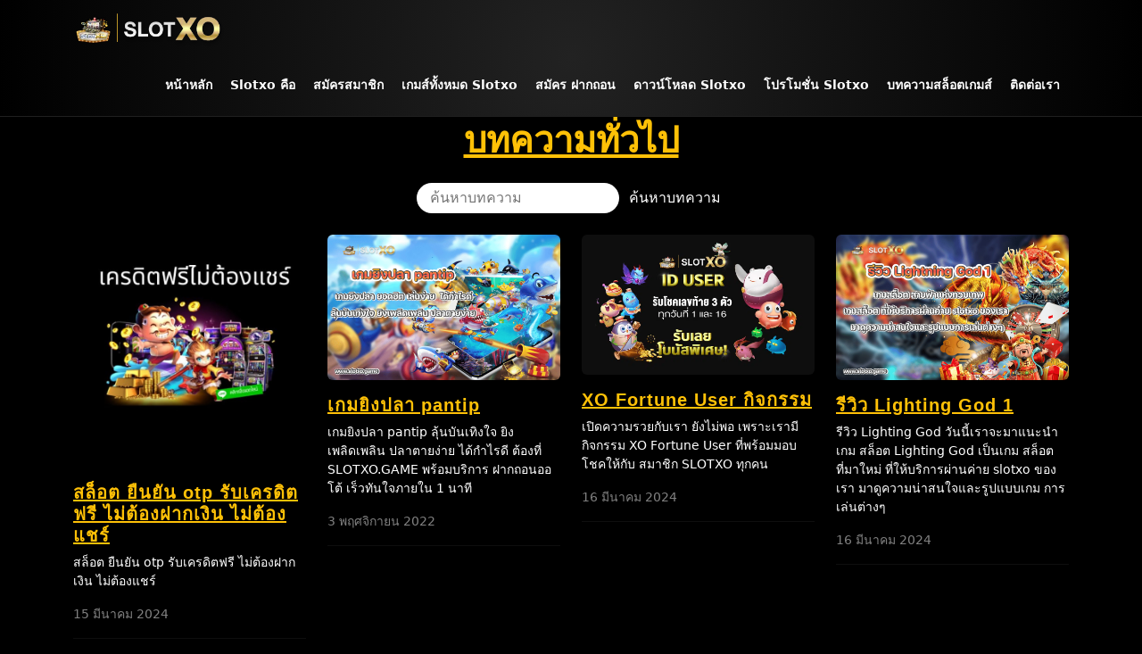

--- FILE ---
content_type: text/html; charset=UTF-8
request_url: https://slotxo.game/article/page/2/
body_size: 10338
content:
<!DOCTYPE html>
<html lang="th">
<head>
<meta charset="UTF-8" />
<meta http-equiv="Content-Type" content="text/html; charset=UTF-8">
<meta name='robots' content='index, follow, max-image-preview:large, max-snippet:-1, max-video-preview:-1' />

	<!-- This site is optimized with the Yoast SEO Premium plugin v24.1 (Yoast SEO v25.4) - https://yoast.com/wordpress/plugins/seo/ -->
	<title>บทความทั่วไป Archives - Page 2 of 6 - SlotXO</title>
	<meta name="description" content="บทความทั่วไป เป็นเกมส์นำเข้าจากต่างประเทศ ที่รองรับภาษาไทย รวมทั้งภาษาอื่นๆ อีกมากมาย เป็นเกมส์ในรูปแบบใหม่ ที่มีกราฟฟิค ทั้งภาพและเสียง" />
	<link rel="canonical" href="https://slotxo.game/article/page/2/" />
	<link rel="prev" href="https://slotxo.game/article/" />
	<link rel="next" href="https://slotxo.game/article/page/3/" />
	<meta property="og:locale" content="th_TH" />
	<meta property="og:type" content="article" />
	<meta property="og:title" content="บทความทั่วไป Archives" />
	<meta property="og:description" content="บทความทั่วไป เป็นเกมส์นำเข้าจากต่างประเทศ ที่รองรับภาษาไทย รวมทั้งภาษาอื่นๆ อีกมากมาย เป็นเกมส์ในรูปแบบใหม่ ที่มีกราฟฟิค ทั้งภาพและเสียง" />
	<meta property="og:url" content="https://slotxo.game/article/" />
	<meta property="og:site_name" content="SlotXO" />
	<meta name="twitter:card" content="summary_large_image" />
	<script type="application/ld+json" class="yoast-schema-graph">{"@context":"https://schema.org","@graph":[{"@type":"CollectionPage","@id":"https://slotxo.game/article/","url":"https://slotxo.game/article/page/2/","name":"บทความทั่วไป Archives - Page 2 of 6 - SlotXO","isPartOf":{"@id":"https://slotxo.game/#website"},"primaryImageOfPage":{"@id":"https://slotxo.game/article/page/2/#primaryimage"},"image":{"@id":"https://slotxo.game/article/page/2/#primaryimage"},"thumbnailUrl":"https://slotxo.game/wp-content/uploads/2022/09/slot_confirm_otp.jpg","description":"บทความทั่วไป เป็นเกมส์นำเข้าจากต่างประเทศ ที่รองรับภาษาไทย รวมทั้งภาษาอื่นๆ อีกมากมาย เป็นเกมส์ในรูปแบบใหม่ ที่มีกราฟฟิค ทั้งภาพและเสียง","breadcrumb":{"@id":"https://slotxo.game/article/page/2/#breadcrumb"},"inLanguage":"th"},{"@type":"ImageObject","inLanguage":"th","@id":"https://slotxo.game/article/page/2/#primaryimage","url":"https://slotxo.game/wp-content/uploads/2022/09/slot_confirm_otp.jpg","contentUrl":"https://slotxo.game/wp-content/uploads/2022/09/slot_confirm_otp.jpg","width":600,"height":600,"caption":"สล็อต ยืนยัน otp รับเครดิตฟรี ไม่ต้องฝากเงิน ไม่ต้องแชร์"},{"@type":"BreadcrumbList","@id":"https://slotxo.game/article/page/2/#breadcrumb","itemListElement":[{"@type":"ListItem","position":1,"name":"Home","item":"https://slotxo.game/"},{"@type":"ListItem","position":2,"name":"บทความทั่วไป"}]},{"@type":"WebSite","@id":"https://slotxo.game/#website","url":"https://slotxo.game/","name":"SlotXO","description":"สล็อตออนไลน์ ที่มี SlotXO ให้เล่นอย่างจุใจผ่านมือถือ ตลอด 24 ชั่วโมง","publisher":{"@id":"https://slotxo.game/#organization"},"potentialAction":[{"@type":"SearchAction","target":{"@type":"EntryPoint","urlTemplate":"https://slotxo.game/?s={search_term_string}"},"query-input":{"@type":"PropertyValueSpecification","valueRequired":true,"valueName":"search_term_string"}}],"inLanguage":"th"},{"@type":"Organization","@id":"https://slotxo.game/#organization","name":"SlotXO","url":"https://slotxo.game/","logo":{"@type":"ImageObject","inLanguage":"th","@id":"https://slotxo.game/#/schema/logo/image/","url":"https://slotxo.game/wp-content/uploads/2022/08/logo-slotxo-site-1.png","contentUrl":"https://slotxo.game/wp-content/uploads/2022/08/logo-slotxo-site-1.png","width":300,"height":80,"caption":"SlotXO"},"image":{"@id":"https://slotxo.game/#/schema/logo/image/"}}]}</script>
	<!-- / Yoast SEO Premium plugin. -->


<link rel='dns-prefetch' href='//www.googletagmanager.com' />
<link rel="alternate" type="application/rss+xml" title="SlotXO &raquo; บทความทั่วไป ฟีดหมวดหมู่" href="https://slotxo.game/article/feed/" />
<style id='wp-img-auto-sizes-contain-inline-css' type='text/css'>
img:is([sizes=auto i],[sizes^="auto," i]){contain-intrinsic-size:3000px 1500px}
/*# sourceURL=wp-img-auto-sizes-contain-inline-css */
</style>
<style id='wp-emoji-styles-inline-css' type='text/css'>

	img.wp-smiley, img.emoji {
		display: inline !important;
		border: none !important;
		box-shadow: none !important;
		height: 1em !important;
		width: 1em !important;
		margin: 0 0.07em !important;
		vertical-align: -0.1em !important;
		background: none !important;
		padding: 0 !important;
	}
/*# sourceURL=wp-emoji-styles-inline-css */
</style>
<style id='wp-block-library-inline-css' type='text/css'>
:root{--wp-block-synced-color:#7a00df;--wp-block-synced-color--rgb:122,0,223;--wp-bound-block-color:var(--wp-block-synced-color);--wp-editor-canvas-background:#ddd;--wp-admin-theme-color:#007cba;--wp-admin-theme-color--rgb:0,124,186;--wp-admin-theme-color-darker-10:#006ba1;--wp-admin-theme-color-darker-10--rgb:0,107,160.5;--wp-admin-theme-color-darker-20:#005a87;--wp-admin-theme-color-darker-20--rgb:0,90,135;--wp-admin-border-width-focus:2px}@media (min-resolution:192dpi){:root{--wp-admin-border-width-focus:1.5px}}.wp-element-button{cursor:pointer}:root .has-very-light-gray-background-color{background-color:#eee}:root .has-very-dark-gray-background-color{background-color:#313131}:root .has-very-light-gray-color{color:#eee}:root .has-very-dark-gray-color{color:#313131}:root .has-vivid-green-cyan-to-vivid-cyan-blue-gradient-background{background:linear-gradient(135deg,#00d084,#0693e3)}:root .has-purple-crush-gradient-background{background:linear-gradient(135deg,#34e2e4,#4721fb 50%,#ab1dfe)}:root .has-hazy-dawn-gradient-background{background:linear-gradient(135deg,#faaca8,#dad0ec)}:root .has-subdued-olive-gradient-background{background:linear-gradient(135deg,#fafae1,#67a671)}:root .has-atomic-cream-gradient-background{background:linear-gradient(135deg,#fdd79a,#004a59)}:root .has-nightshade-gradient-background{background:linear-gradient(135deg,#330968,#31cdcf)}:root .has-midnight-gradient-background{background:linear-gradient(135deg,#020381,#2874fc)}:root{--wp--preset--font-size--normal:16px;--wp--preset--font-size--huge:42px}.has-regular-font-size{font-size:1em}.has-larger-font-size{font-size:2.625em}.has-normal-font-size{font-size:var(--wp--preset--font-size--normal)}.has-huge-font-size{font-size:var(--wp--preset--font-size--huge)}.has-text-align-center{text-align:center}.has-text-align-left{text-align:left}.has-text-align-right{text-align:right}.has-fit-text{white-space:nowrap!important}#end-resizable-editor-section{display:none}.aligncenter{clear:both}.items-justified-left{justify-content:flex-start}.items-justified-center{justify-content:center}.items-justified-right{justify-content:flex-end}.items-justified-space-between{justify-content:space-between}.screen-reader-text{border:0;clip-path:inset(50%);height:1px;margin:-1px;overflow:hidden;padding:0;position:absolute;width:1px;word-wrap:normal!important}.screen-reader-text:focus{background-color:#ddd;clip-path:none;color:#444;display:block;font-size:1em;height:auto;left:5px;line-height:normal;padding:15px 23px 14px;text-decoration:none;top:5px;width:auto;z-index:100000}html :where(.has-border-color){border-style:solid}html :where([style*=border-top-color]){border-top-style:solid}html :where([style*=border-right-color]){border-right-style:solid}html :where([style*=border-bottom-color]){border-bottom-style:solid}html :where([style*=border-left-color]){border-left-style:solid}html :where([style*=border-width]){border-style:solid}html :where([style*=border-top-width]){border-top-style:solid}html :where([style*=border-right-width]){border-right-style:solid}html :where([style*=border-bottom-width]){border-bottom-style:solid}html :where([style*=border-left-width]){border-left-style:solid}html :where(img[class*=wp-image-]){height:auto;max-width:100%}:where(figure){margin:0 0 1em}html :where(.is-position-sticky){--wp-admin--admin-bar--position-offset:var(--wp-admin--admin-bar--height,0px)}@media screen and (max-width:600px){html :where(.is-position-sticky){--wp-admin--admin-bar--position-offset:0px}}

/*# sourceURL=wp-block-library-inline-css */
</style><style id='global-styles-inline-css' type='text/css'>
:root{--wp--preset--aspect-ratio--square: 1;--wp--preset--aspect-ratio--4-3: 4/3;--wp--preset--aspect-ratio--3-4: 3/4;--wp--preset--aspect-ratio--3-2: 3/2;--wp--preset--aspect-ratio--2-3: 2/3;--wp--preset--aspect-ratio--16-9: 16/9;--wp--preset--aspect-ratio--9-16: 9/16;--wp--preset--color--black: #000000;--wp--preset--color--cyan-bluish-gray: #abb8c3;--wp--preset--color--white: #ffffff;--wp--preset--color--pale-pink: #f78da7;--wp--preset--color--vivid-red: #cf2e2e;--wp--preset--color--luminous-vivid-orange: #ff6900;--wp--preset--color--luminous-vivid-amber: #fcb900;--wp--preset--color--light-green-cyan: #7bdcb5;--wp--preset--color--vivid-green-cyan: #00d084;--wp--preset--color--pale-cyan-blue: #8ed1fc;--wp--preset--color--vivid-cyan-blue: #0693e3;--wp--preset--color--vivid-purple: #9b51e0;--wp--preset--gradient--vivid-cyan-blue-to-vivid-purple: linear-gradient(135deg,rgb(6,147,227) 0%,rgb(155,81,224) 100%);--wp--preset--gradient--light-green-cyan-to-vivid-green-cyan: linear-gradient(135deg,rgb(122,220,180) 0%,rgb(0,208,130) 100%);--wp--preset--gradient--luminous-vivid-amber-to-luminous-vivid-orange: linear-gradient(135deg,rgb(252,185,0) 0%,rgb(255,105,0) 100%);--wp--preset--gradient--luminous-vivid-orange-to-vivid-red: linear-gradient(135deg,rgb(255,105,0) 0%,rgb(207,46,46) 100%);--wp--preset--gradient--very-light-gray-to-cyan-bluish-gray: linear-gradient(135deg,rgb(238,238,238) 0%,rgb(169,184,195) 100%);--wp--preset--gradient--cool-to-warm-spectrum: linear-gradient(135deg,rgb(74,234,220) 0%,rgb(151,120,209) 20%,rgb(207,42,186) 40%,rgb(238,44,130) 60%,rgb(251,105,98) 80%,rgb(254,248,76) 100%);--wp--preset--gradient--blush-light-purple: linear-gradient(135deg,rgb(255,206,236) 0%,rgb(152,150,240) 100%);--wp--preset--gradient--blush-bordeaux: linear-gradient(135deg,rgb(254,205,165) 0%,rgb(254,45,45) 50%,rgb(107,0,62) 100%);--wp--preset--gradient--luminous-dusk: linear-gradient(135deg,rgb(255,203,112) 0%,rgb(199,81,192) 50%,rgb(65,88,208) 100%);--wp--preset--gradient--pale-ocean: linear-gradient(135deg,rgb(255,245,203) 0%,rgb(182,227,212) 50%,rgb(51,167,181) 100%);--wp--preset--gradient--electric-grass: linear-gradient(135deg,rgb(202,248,128) 0%,rgb(113,206,126) 100%);--wp--preset--gradient--midnight: linear-gradient(135deg,rgb(2,3,129) 0%,rgb(40,116,252) 100%);--wp--preset--font-size--small: 13px;--wp--preset--font-size--medium: 20px;--wp--preset--font-size--large: 36px;--wp--preset--font-size--x-large: 42px;--wp--preset--spacing--20: 0.44rem;--wp--preset--spacing--30: 0.67rem;--wp--preset--spacing--40: 1rem;--wp--preset--spacing--50: 1.5rem;--wp--preset--spacing--60: 2.25rem;--wp--preset--spacing--70: 3.38rem;--wp--preset--spacing--80: 5.06rem;--wp--preset--shadow--natural: 6px 6px 9px rgba(0, 0, 0, 0.2);--wp--preset--shadow--deep: 12px 12px 50px rgba(0, 0, 0, 0.4);--wp--preset--shadow--sharp: 6px 6px 0px rgba(0, 0, 0, 0.2);--wp--preset--shadow--outlined: 6px 6px 0px -3px rgb(255, 255, 255), 6px 6px rgb(0, 0, 0);--wp--preset--shadow--crisp: 6px 6px 0px rgb(0, 0, 0);}:where(.is-layout-flex){gap: 0.5em;}:where(.is-layout-grid){gap: 0.5em;}body .is-layout-flex{display: flex;}.is-layout-flex{flex-wrap: wrap;align-items: center;}.is-layout-flex > :is(*, div){margin: 0;}body .is-layout-grid{display: grid;}.is-layout-grid > :is(*, div){margin: 0;}:where(.wp-block-columns.is-layout-flex){gap: 2em;}:where(.wp-block-columns.is-layout-grid){gap: 2em;}:where(.wp-block-post-template.is-layout-flex){gap: 1.25em;}:where(.wp-block-post-template.is-layout-grid){gap: 1.25em;}.has-black-color{color: var(--wp--preset--color--black) !important;}.has-cyan-bluish-gray-color{color: var(--wp--preset--color--cyan-bluish-gray) !important;}.has-white-color{color: var(--wp--preset--color--white) !important;}.has-pale-pink-color{color: var(--wp--preset--color--pale-pink) !important;}.has-vivid-red-color{color: var(--wp--preset--color--vivid-red) !important;}.has-luminous-vivid-orange-color{color: var(--wp--preset--color--luminous-vivid-orange) !important;}.has-luminous-vivid-amber-color{color: var(--wp--preset--color--luminous-vivid-amber) !important;}.has-light-green-cyan-color{color: var(--wp--preset--color--light-green-cyan) !important;}.has-vivid-green-cyan-color{color: var(--wp--preset--color--vivid-green-cyan) !important;}.has-pale-cyan-blue-color{color: var(--wp--preset--color--pale-cyan-blue) !important;}.has-vivid-cyan-blue-color{color: var(--wp--preset--color--vivid-cyan-blue) !important;}.has-vivid-purple-color{color: var(--wp--preset--color--vivid-purple) !important;}.has-black-background-color{background-color: var(--wp--preset--color--black) !important;}.has-cyan-bluish-gray-background-color{background-color: var(--wp--preset--color--cyan-bluish-gray) !important;}.has-white-background-color{background-color: var(--wp--preset--color--white) !important;}.has-pale-pink-background-color{background-color: var(--wp--preset--color--pale-pink) !important;}.has-vivid-red-background-color{background-color: var(--wp--preset--color--vivid-red) !important;}.has-luminous-vivid-orange-background-color{background-color: var(--wp--preset--color--luminous-vivid-orange) !important;}.has-luminous-vivid-amber-background-color{background-color: var(--wp--preset--color--luminous-vivid-amber) !important;}.has-light-green-cyan-background-color{background-color: var(--wp--preset--color--light-green-cyan) !important;}.has-vivid-green-cyan-background-color{background-color: var(--wp--preset--color--vivid-green-cyan) !important;}.has-pale-cyan-blue-background-color{background-color: var(--wp--preset--color--pale-cyan-blue) !important;}.has-vivid-cyan-blue-background-color{background-color: var(--wp--preset--color--vivid-cyan-blue) !important;}.has-vivid-purple-background-color{background-color: var(--wp--preset--color--vivid-purple) !important;}.has-black-border-color{border-color: var(--wp--preset--color--black) !important;}.has-cyan-bluish-gray-border-color{border-color: var(--wp--preset--color--cyan-bluish-gray) !important;}.has-white-border-color{border-color: var(--wp--preset--color--white) !important;}.has-pale-pink-border-color{border-color: var(--wp--preset--color--pale-pink) !important;}.has-vivid-red-border-color{border-color: var(--wp--preset--color--vivid-red) !important;}.has-luminous-vivid-orange-border-color{border-color: var(--wp--preset--color--luminous-vivid-orange) !important;}.has-luminous-vivid-amber-border-color{border-color: var(--wp--preset--color--luminous-vivid-amber) !important;}.has-light-green-cyan-border-color{border-color: var(--wp--preset--color--light-green-cyan) !important;}.has-vivid-green-cyan-border-color{border-color: var(--wp--preset--color--vivid-green-cyan) !important;}.has-pale-cyan-blue-border-color{border-color: var(--wp--preset--color--pale-cyan-blue) !important;}.has-vivid-cyan-blue-border-color{border-color: var(--wp--preset--color--vivid-cyan-blue) !important;}.has-vivid-purple-border-color{border-color: var(--wp--preset--color--vivid-purple) !important;}.has-vivid-cyan-blue-to-vivid-purple-gradient-background{background: var(--wp--preset--gradient--vivid-cyan-blue-to-vivid-purple) !important;}.has-light-green-cyan-to-vivid-green-cyan-gradient-background{background: var(--wp--preset--gradient--light-green-cyan-to-vivid-green-cyan) !important;}.has-luminous-vivid-amber-to-luminous-vivid-orange-gradient-background{background: var(--wp--preset--gradient--luminous-vivid-amber-to-luminous-vivid-orange) !important;}.has-luminous-vivid-orange-to-vivid-red-gradient-background{background: var(--wp--preset--gradient--luminous-vivid-orange-to-vivid-red) !important;}.has-very-light-gray-to-cyan-bluish-gray-gradient-background{background: var(--wp--preset--gradient--very-light-gray-to-cyan-bluish-gray) !important;}.has-cool-to-warm-spectrum-gradient-background{background: var(--wp--preset--gradient--cool-to-warm-spectrum) !important;}.has-blush-light-purple-gradient-background{background: var(--wp--preset--gradient--blush-light-purple) !important;}.has-blush-bordeaux-gradient-background{background: var(--wp--preset--gradient--blush-bordeaux) !important;}.has-luminous-dusk-gradient-background{background: var(--wp--preset--gradient--luminous-dusk) !important;}.has-pale-ocean-gradient-background{background: var(--wp--preset--gradient--pale-ocean) !important;}.has-electric-grass-gradient-background{background: var(--wp--preset--gradient--electric-grass) !important;}.has-midnight-gradient-background{background: var(--wp--preset--gradient--midnight) !important;}.has-small-font-size{font-size: var(--wp--preset--font-size--small) !important;}.has-medium-font-size{font-size: var(--wp--preset--font-size--medium) !important;}.has-large-font-size{font-size: var(--wp--preset--font-size--large) !important;}.has-x-large-font-size{font-size: var(--wp--preset--font-size--x-large) !important;}
/*# sourceURL=global-styles-inline-css */
</style>

<style id='classic-theme-styles-inline-css' type='text/css'>
/*! This file is auto-generated */
.wp-block-button__link{color:#fff;background-color:#32373c;border-radius:9999px;box-shadow:none;text-decoration:none;padding:calc(.667em + 2px) calc(1.333em + 2px);font-size:1.125em}.wp-block-file__button{background:#32373c;color:#fff;text-decoration:none}
/*# sourceURL=/wp-includes/css/classic-themes.min.css */
</style>

<!-- Google tag (gtag.js) snippet added by Site Kit -->

<!-- Google Analytics snippet added by Site Kit -->
<script type="text/javascript" src="https://www.googletagmanager.com/gtag/js?id=G-L62QVQD9D2" id="google_gtagjs-js" async></script>
<script type="text/javascript" id="google_gtagjs-js-after">
/* <![CDATA[ */
window.dataLayer = window.dataLayer || [];function gtag(){dataLayer.push(arguments);}
gtag("set","linker",{"domains":["slotxo.game"]});
gtag("js", new Date());
gtag("set", "developer_id.dZTNiMT", true);
gtag("config", "G-L62QVQD9D2");
//# sourceURL=google_gtagjs-js-after
/* ]]> */
</script>

<!-- End Google tag (gtag.js) snippet added by Site Kit -->
<link rel="https://api.w.org/" href="https://slotxo.game/wp-json/" /><link rel="alternate" title="JSON" type="application/json" href="https://slotxo.game/wp-json/wp/v2/categories/51" /><link rel="EditURI" type="application/rsd+xml" title="RSD" href="https://slotxo.game/xmlrpc.php?rsd" />
<meta name="generator" content="WordPress 6.9" />
<meta name="generator" content="Site Kit by Google 1.145.0" /><link rel="icon" href="https://slotxo.game/wp-content/uploads/2022/11/cropped-fa-32x32.png" sizes="32x32" />
<link rel="icon" href="https://slotxo.game/wp-content/uploads/2022/11/cropped-fa-192x192.png" sizes="192x192" />
<link rel="apple-touch-icon" href="https://slotxo.game/wp-content/uploads/2022/11/cropped-fa-180x180.png" />
<meta name="msapplication-TileImage" content="https://slotxo.game/wp-content/uploads/2022/11/cropped-fa-270x270.png" />
<meta name="viewport" content="width=device-width, initial-scale=1, shrink-to-fit=no">
<link rel="stylesheet" type="text/css" href="https://slotxo.game/wp-content/themes/slotxo/style.css">
<meta name="theme-color" content="#000">
<link href="https://cdn.jsdelivr.net/npm/bootstrap@5.2.0-beta1/dist/css/bootstrap.min.css" rel="stylesheet" integrity="sha384-0evHe/X+R7YkIZDRvuzKMRqM+OrBnVFBL6DOitfPri4tjfHxaWutUpFmBp4vmVor" crossorigin="anonymous">
<meta name="google-site-verification" content="-SAt_3u_BJx3qt2y2v-pZoqU0Iy24GR1o2pI45wGPMg" />
<script async src="https://www.googletagmanager.com/gtag/js?id=UA-128246923-1"></script>
<script>
  window.dataLayer = window.dataLayer || [];
  function gtag(){dataLayer.push(arguments);}
  gtag('js', new Date());

  gtag('config', 'UA-128246923-1');
</script>
</head>
<body class="archive paged category category-article category-51 paged-2 category-paged-2 wp-theme-slotxo">
<header class="clearHeader">
		<div class="container">
		<a href="/" class="logo"><img width="130" height="35" src="https://slotxo.game/wp-content/uploads/2022/08/logo-slotxo-site.webp" alt="slotxo logo" title="SLOTXO"></a>
        <div class="float-right">
		<div class="menu-toggle t-intro"></div>
        </div>
		<nav>
			<ul id="menu-main-nav" class="t-intro"><li id="menu-item-710" class="menu-item menu-item-type-custom menu-item-object-custom menu-item-710"><a href="/">หน้าหลัก</a></li>
<li id="menu-item-4390" class="menu-item menu-item-type-post_type menu-item-object-page menu-item-4390"><a href="https://slotxo.game/what-is-slotxo/">Slotxo คือ</a></li>
<li id="menu-item-4405" class="menu-item menu-item-type-post_type menu-item-object-page menu-item-4405"><a href="https://slotxo.game/new-fast-topup-credit-easy/">สมัครสมาชิก</a></li>
<li id="menu-item-4408" class="menu-item menu-item-type-post_type menu-item-object-page menu-item-4408"><a href="https://slotxo.game/slotxo-games/">เกมส์ทั้งหมด Slotxo</a></li>
<li id="menu-item-4520" class="menu-item menu-item-type-custom menu-item-object-custom menu-item-4520"><a href="https://slotxo.game/member/">สมัคร ฝากถอน</a></li>
<li id="menu-item-4517" class="menu-item menu-item-type-post_type menu-item-object-page menu-item-4517"><a href="https://slotxo.game/download-slotxo-all-application/">ดาวน์โหลด Slotxo</a></li>
<li id="menu-item-4518" class="menu-item menu-item-type-post_type menu-item-object-page menu-item-4518"><a href="https://slotxo.game/promotion-slot-xo/">โปรโมชั่น Slotxo</a></li>
<li id="menu-item-4519" class="menu-item menu-item-type-custom menu-item-object-custom menu-item-4519"><a href="https://slotxo.game/recommend-online-slot-games/">บทความสล็อตเกมส์</a></li>
<li id="menu-item-815" class="menu-item menu-item-type-post_type menu-item-object-page menu-item-815"><a href="https://slotxo.game/contact/">ติดต่อเรา</a></li>
</ul>		</nav>
		<div class="clearfix"></div>
		</div>
	</header><div class="container content-read pt-5">
<div class="small text-secondary pt-5 t-intro">
<ul class="breadcrumb m-0">
    <li class="breadcrumb-item"><a href="/">หน้าหลัก</a></li>
    <li class="breadcrumb-item active" aria-current="page"><a href="https://slotxo.game/article/" rel="category tag">บทความทั่วไป</a></li>
</ul>
</div>
<h1 class="text-center py-3 px-2"><a href="https://slotxo.game/article/" rel="category tag">บทความทั่วไป</a></h1>
<div class="text-center mb-4">
<form role="search" method="get" id="searchform" class="searchform" action="https://slotxo.game/">
                <input type="text" class="search-site" value="" name="s" id="s" placeholder="ค้นหาบทความ">
                <button type="submit" class="searchsubmit">
                <i class="fa fa-search"></i> ค้นหาบทความ
                </button>
</form>
</div>
</div>
<div class="container">
<div class="row">
      <div class="col-md-3">
      <div class="row">
      <div class="news-list col-md-12 col-5 mb-2 mb-md-3">
      <a href="https://slotxo.game/slots-confirm-otp-get-free-credit-no-deposit-no-share/">
		 <img width="600" height="600" src="https://slotxo.game/wp-content/uploads/2022/09/slot_confirm_otp.jpg" class="img-fluid rounded wp-post-image" alt="สล็อต ยืนยัน otp รับเครดิตฟรี ไม่ต้องฝากเงิน ไม่ต้องแชร์" decoding="async" fetchpriority="high" srcset="https://slotxo.game/wp-content/uploads/2022/09/slot_confirm_otp.jpg 600w, https://slotxo.game/wp-content/uploads/2022/09/slot_confirm_otp-300x300.jpg 300w, https://slotxo.game/wp-content/uploads/2022/09/slot_confirm_otp-150x150.jpg 150w" sizes="(max-width: 600px) 100vw, 600px" />	  </a>
      </div>
      <div class="news-list col-md-12 col-7 text-white">
      <h2><a class="text-warning" href="https://slotxo.game/slots-confirm-otp-get-free-credit-no-deposit-no-share/">สล็อต ยืนยัน otp รับเครดิตฟรี ไม่ต้องฝากเงิน ไม่ต้องแชร์</a></h2>
      <div class="text-white small t-intro">
      <p>สล็อต ยืนยัน otp รับเครดิตฟรี ไม่ต้องฝากเงิน ไม่ต้องแชร์</p>
      <p class="text-white-50 mb-1">15 มีนาคม 2024</p>
      </div>
      <hr>
      </div>
      </div>
    </div>
        <div class="col-md-3">
      <div class="row">
      <div class="news-list col-md-12 col-5 mb-2 mb-md-3">
      <a href="https://slotxo.game/fisherman-pantip/">
		 <img width="1024" height="640" src="https://slotxo.game/wp-content/uploads/2022/08/เกมยิงปลา-pantip-1024x640.png" class="img-fluid rounded wp-post-image" alt="เกมยิงปลา pantip" decoding="async" srcset="https://slotxo.game/wp-content/uploads/2022/08/เกมยิงปลา-pantip-1024x640.png 1024w, https://slotxo.game/wp-content/uploads/2022/08/เกมยิงปลา-pantip-300x188.png 300w, https://slotxo.game/wp-content/uploads/2022/08/เกมยิงปลา-pantip-768x480.png 768w, https://slotxo.game/wp-content/uploads/2022/08/เกมยิงปลา-pantip.png 1280w" sizes="(max-width: 1024px) 100vw, 1024px" />	  </a>
      </div>
      <div class="news-list col-md-12 col-7 text-white">
      <h2><a class="text-warning" href="https://slotxo.game/fisherman-pantip/">เกมยิงปลา pantip</a></h2>
      <div class="text-white small t-intro">
      <p>เกมยิงปลา pantip ลุ้นบันเทิงใจ ยิงเพลิดเพลิน ปลาตายง่าย ได้กำไรดี ต้องที่ SLOTXO.GAME พร้อมบริการ ฝากถอนออโต้ เร็วทันใจภายใน 1 นาที</p>
      <p class="text-white-50 mb-1">3 พฤศจิกายน 2022</p>
      </div>
      <hr>
      </div>
      </div>
    </div>
        <div class="col-md-3">
      <div class="row">
      <div class="news-list col-md-12 col-5 mb-2 mb-md-3">
      <a href="https://slotxo.game/xo-fortune-for-member/">
		 <img width="1000" height="600" src="https://slotxo.game/wp-content/uploads/2022/08/xo-game-1.webp" class="img-fluid rounded wp-post-image" alt="" decoding="async" srcset="https://slotxo.game/wp-content/uploads/2022/08/xo-game-1.webp 1000w, https://slotxo.game/wp-content/uploads/2022/08/xo-game-1-300x180.webp 300w, https://slotxo.game/wp-content/uploads/2022/08/xo-game-1-768x461.webp 768w" sizes="(max-width: 1000px) 100vw, 1000px" />	  </a>
      </div>
      <div class="news-list col-md-12 col-7 text-white">
      <h2><a class="text-warning" href="https://slotxo.game/xo-fortune-for-member/">XO Fortune User กิจกรรม</a></h2>
      <div class="text-white small t-intro">
      <p>เปิดความรวยกับเรา ยังไม่พอ เพราะเรามีกิจกรรม XO Fortune User ที่พร้อมมอบโชคให้กับ สมาชิก SLOTXO ทุกคน</p>
      <p class="text-white-50 mb-1">16 มีนาคม 2024</p>
      </div>
      <hr>
      </div>
      </div>
    </div>
        <div class="col-md-3">
      <div class="row">
      <div class="news-list col-md-12 col-5 mb-2 mb-md-3">
      <a href="https://slotxo.game/review-lighting-god/">
		 <img width="1024" height="640" src="https://slotxo.game/wp-content/uploads/2022/08/รีวิว-Lighting-God-1-1024x640.png" class="img-fluid rounded wp-post-image" alt="รีวิว Lighting God 1" decoding="async" loading="lazy" srcset="https://slotxo.game/wp-content/uploads/2022/08/รีวิว-Lighting-God-1-1024x640.png 1024w, https://slotxo.game/wp-content/uploads/2022/08/รีวิว-Lighting-God-1-300x188.png 300w, https://slotxo.game/wp-content/uploads/2022/08/รีวิว-Lighting-God-1-768x480.png 768w, https://slotxo.game/wp-content/uploads/2022/08/รีวิว-Lighting-God-1.png 1280w" sizes="auto, (max-width: 1024px) 100vw, 1024px" />	  </a>
      </div>
      <div class="news-list col-md-12 col-7 text-white">
      <h2><a class="text-warning" href="https://slotxo.game/review-lighting-god/">รีวิว Lighting God 1</a></h2>
      <div class="text-white small t-intro">
      <p>รีวิว Lighting God วันนี้เราจะมาแนะนำเกม สล็อต Lighting God  เป็นเกม สล็อต ที่มาใหม่ ที่ให้บริการผ่านค่าย slotxo ของเรา มาดูความน่าสนใจและรูปแบบเกม การเล่นต่างๆ</p>
      <p class="text-white-50 mb-1">16 มีนาคม 2024</p>
      </div>
      <hr>
      </div>
      </div>
    </div>
    	<div class="content-read container pb-4">
		<div class="row paginator t-intro">
    <div class="nav-previous alignleft col-6 text-start"><a href="https://slotxo.game/article/" ><i class="fa fa-angle-left" aria-hidden="true"></i> เรื่องใหม่</a></div>
    <div class="nav-next alignright col-6 text-end"><a href="https://slotxo.game/article/page/3/" >เรื่องเก่ากว่า <i class="fa fa-angle-right" aria-hidden="true"></i></a></div>
    </div>
        </div>
</div>
</div>
<div class="nav-mobile-content">
	<ul class="nav-mobile">
		<li><a href="https://slotxo.game/what-is-slotxo/"><strong>Slotxo คือ</strong></a></li>
		<li><a href="https://slotxo.game/slotxo-games/"><strong>เกมทั้งหมด</strong></a></li>
		<li><a href="https://slotxo.game/member/"><strong>สมัครที่นี่</strong></a></li>
		<li><a href="https://slotxo.game/promotion-slot-xo/"><strong>โปรใหม่</strong></a></li>
		<li><a href="https://slotxo.game/contact/"><strong>ติดต่อเรา</strong></a></li>
	</ul>
</div>   
<footer class="py-5">  
    	<div class="content text-white">
        <div class="col-md-6 mx-auto p-0 mb-4">
          <a href="https://pgslotgame.com/"><img width="600" height="80" src="https://slotxo.game/wp-content/uploads/2022/10/banner-pg-2022.jpg" alt="PGSLOT" class="img-fluid rounded shadow"></a>
        </div>
			<div class="row py-4">
			<div class="col-md-5 col-3"><hr class="text-dark"></div>
			<div class="col-md-2 col-6"><img width="300" height="80" src="https://slotxo.game/wp-content/uploads/2022/08/logo-slotxo-site.webp" class="img-fluid" alt="slotxo สล็อตออนไลน์"></div>
			<div class="col-md-5 col-3"><hr class="text-dark"></div>
			</div>
    		<div class="row">
    			<div class="col-md-3" itemscope itemtype = "http://schema.org/Person">
    		<h3 class="pb-3"><span>Slotxo Game</span></h3>
            <p class="small mb-0"><span>Slotxo Game Company</span></p>
            <p class="small mb-0"><span>090 583 5959</span></p>
            <p><a class="text-white-50" href="mailto:sale@slotxo.game">sale@slotxo.game</a></p>
    				<p class="text-white-50 small t-intro">Slotxo.game Live Slot Machine System
2018 Slotxo.game หมายเหตุ : เกมส์อิเล็กทรอนิกส์ จ่ายสูงสุด 500,000 บาทต่อบิล กรณีสมัครสมาชิกใหม่แจ้งไม่ขอรับโบนัส สามารถถอนเงินได้ทันทีโดยไม่มีเงื่อนไข สมัครสมาชิกใหม่รับโบนัส 50% สูงสุด 500 บาท โปรดสอบถามเจ้าหน้าที่ของเราก่อน เพื่อทราบเงื่อนไขในส่วนของโบนัส Slotxo.game ขอสงวนสิทธิในการเปลี่ยนแปลงข้อมูล โปรโมชั่นต่างๆ โดยไม่ต้องแจ้งให้ท่านทราบล่วงหน้า</p>
            <ul id="menu-footer-1" class="footer-list t-intro"><li id="menu-item-747" class="menu-item menu-item-type-post_type menu-item-object-page menu-item-747"><a href="https://slotxo.game/download-slotxo-application/">ดาวน์โหลดและติดตั้ง SLOTXO ใหม่ล่าสุด</a></li>
<li id="menu-item-11170" class="menu-item menu-item-type-post_type menu-item-object-page menu-item-11170"><a href="https://slotxo.game/slot/">อะไรคือสล็อตเกมส์</a></li>
<li id="menu-item-11171" class="menu-item menu-item-type-post_type menu-item-object-page menu-item-11171"><a href="https://slotxo.game/what-is-slotxo/">Slotxo คืออะไร</a></li>
<li id="menu-item-11172" class="menu-item menu-item-type-post_type menu-item-object-page menu-item-privacy-policy menu-item-11172"><a rel="privacy-policy" href="https://slotxo.game/privacy-policy/">นโยบายความเป็นส่วนตัว SLOTXO</a></li>
</ul>    			</div>
    			<div class="col-md-3 ml-auto">
    				<h4 class="py-3">Site Map Slotxo</h4>
    				<ul id="menu-footer-2" class="footer-list t-intro"><li id="menu-item-15790" class="menu-item menu-item-type-post_type menu-item-object-page menu-item-15790"><a href="https://slotxo.game/download-slotxo-all-application/">ดาวน์โหลด Slotxo</a></li>
<li id="menu-item-15791" class="menu-item menu-item-type-post_type menu-item-object-page menu-item-15791"><a href="https://slotxo.game/download-slotxo-application/">ดาวน์โหลดและติดตั้ง SLOTXO ใหม่ล่าสุด</a></li>
<li id="menu-item-15792" class="menu-item menu-item-type-post_type menu-item-object-page menu-item-15792"><a href="https://slotxo.game/how-to-install-slotxo-application-android/">วิธีการติดตั้ง Slotxo บนมือถือ Android</a></li>
<li id="menu-item-15793" class="menu-item menu-item-type-post_type menu-item-object-page menu-item-15793"><a href="https://slotxo.game/how-to-install-slotxo-application-iphone/">วิธีการติดตั้ง Slotxo บนมือถือ iPhone</a></li>
<li id="menu-item-15794" class="menu-item menu-item-type-post_type menu-item-object-page menu-item-15794"><a href="https://slotxo.game/login-slotxo/">ทางเข้า Slotxo</a></li>
<li id="menu-item-15796" class="menu-item menu-item-type-post_type menu-item-object-page menu-item-15796"><a href="https://slotxo.game/howtoplay-big-jackpot-slot/">เล่นสล็อต ให้แจ๊คพ็อตแตก</a></li>
<li id="menu-item-15797" class="menu-item menu-item-type-post_type menu-item-object-page menu-item-15797"><a href="https://slotxo.game/contact/">ติดต่อ SlotXO</a></li>
<li id="menu-item-15798" class="menu-item menu-item-type-post_type menu-item-object-page menu-item-15798"><a href="https://slotxo.game/slot-online-free/">สล็อตออนไลน์ฟรีเครดิต</a></li>
<li id="menu-item-15799" class="menu-item menu-item-type-post_type menu-item-object-page menu-item-15799"><a href="https://slotxo.game/promotion-slot-xo/">โปรโมชั่น Slotxo</a></li>
<li id="menu-item-15801" class="menu-item menu-item-type-post_type menu-item-object-page menu-item-15801"><a href="https://slotxo.game/slotxo-games/">เกมส์ที่มีของเรา Slotxo</a></li>
</ul>    			</div>
    			<div class="col-md-3">
    		    <h4 class="py-3">Review Slotxo</h4>
            <ul id="menu-footer-3" class="footer-list t-intro"><li id="menu-item-15803" class="menu-item menu-item-type-post_type menu-item-object-post menu-item-15803"><a href="https://slotxo.game/slotxo-taishang-laohun/">Tai Shang Lao Jun Slot</a></li>
<li id="menu-item-15805" class="menu-item menu-item-type-post_type menu-item-object-post menu-item-15805"><a href="https://slotxo.game/fisherman-pantip/">เกมยิงปลา pantip</a></li>
<li id="menu-item-15810" class="menu-item menu-item-type-post_type menu-item-object-post menu-item-15810"><a href="https://slotxo.game/feng-huang-slotxo-game/">Feng Huang</a></li>
<li id="menu-item-15811" class="menu-item menu-item-type-post_type menu-item-object-post menu-item-15811"><a href="https://slotxo.game/slotxo-horus-eye/">Horus Eye</a></li>
</ul>    			</div>
          <div class="col-md-3">
            <h4 class="py-3">Slotxo Blog</h4>
            <ul id="menu-footer-4" class="footer-list t-intro"><li id="menu-item-15812" class="menu-item menu-item-type-taxonomy menu-item-object-category menu-item-15812"><a href="https://slotxo.game/recommend-online-slot-games/">แนะนำเกม สล็อต เอ็กซ์ โอ</a></li>
<li id="menu-item-15813" class="menu-item menu-item-type-taxonomy menu-item-object-category menu-item-15813"><a href="https://slotxo.game/slot-knowledge/">สล็อต น่ารู้</a></li>
<li id="menu-item-15814" class="menu-item menu-item-type-taxonomy menu-item-object-category current-menu-item menu-item-15814"><a href="https://slotxo.game/article/" aria-current="page">บทความทั่วไป</a></li>
</ul>          </div>
    		</div>
    		<div class="col-md-12 p-0 small py-1 my-5 text-center">
    			&copy; Copyright 2019 <a href="/" class="text-white-50">Slotxo.game</a> All Rights Reserved.
    		</div>
    	</div>
    </footer>
<script src="https://cdn.jsdelivr.net/npm/jquery@3.6.1/dist/jquery.min.js"></script>
<script type="text/javascript">
 $(document).ready(function(){
   $('.menu-toggle').click(function(){
   $('.menu-toggle').toggleClass('active')
   $('nav').toggleClass('active')
  });
 });
</script>
<script>
	$(document).ready(function() {
    $("#show_hide_password span").on('click', function(event) {
        event.preventDefault();
        if($('#show_hide_password input').attr("type") == "text"){
            $('#show_hide_password input').attr('type', 'password');
            $('#show_hide_password i').addClass( "fa-eye-slash" );
            $('#show_hide_password i').removeClass( "fa-eye" );
        }else if($('#show_hide_password input').attr("type") == "password"){
            $('#show_hide_password input').attr('type', 'text');
            $('#show_hide_password i').removeClass( "fa-eye-slash" );
            $('#show_hide_password i').addClass( "fa-eye" );
        }
    })
        })
</script>
<script type="speculationrules">
{"prefetch":[{"source":"document","where":{"and":[{"href_matches":"/*"},{"not":{"href_matches":["/wp-*.php","/wp-admin/*","/wp-content/uploads/*","/wp-content/*","/wp-content/plugins/*","/wp-content/themes/slotxo/*","/*\\?(.+)"]}},{"not":{"selector_matches":"a[rel~=\"nofollow\"]"}},{"not":{"selector_matches":".no-prefetch, .no-prefetch a"}}]},"eagerness":"conservative"}]}
</script>
<script id="wp-emoji-settings" type="application/json">
{"baseUrl":"https://s.w.org/images/core/emoji/17.0.2/72x72/","ext":".png","svgUrl":"https://s.w.org/images/core/emoji/17.0.2/svg/","svgExt":".svg","source":{"concatemoji":"https://slotxo.game/wp-includes/js/wp-emoji-release.min.js?ver=6.9"}}
</script>
<script type="module">
/* <![CDATA[ */
/*! This file is auto-generated */
const a=JSON.parse(document.getElementById("wp-emoji-settings").textContent),o=(window._wpemojiSettings=a,"wpEmojiSettingsSupports"),s=["flag","emoji"];function i(e){try{var t={supportTests:e,timestamp:(new Date).valueOf()};sessionStorage.setItem(o,JSON.stringify(t))}catch(e){}}function c(e,t,n){e.clearRect(0,0,e.canvas.width,e.canvas.height),e.fillText(t,0,0);t=new Uint32Array(e.getImageData(0,0,e.canvas.width,e.canvas.height).data);e.clearRect(0,0,e.canvas.width,e.canvas.height),e.fillText(n,0,0);const a=new Uint32Array(e.getImageData(0,0,e.canvas.width,e.canvas.height).data);return t.every((e,t)=>e===a[t])}function p(e,t){e.clearRect(0,0,e.canvas.width,e.canvas.height),e.fillText(t,0,0);var n=e.getImageData(16,16,1,1);for(let e=0;e<n.data.length;e++)if(0!==n.data[e])return!1;return!0}function u(e,t,n,a){switch(t){case"flag":return n(e,"\ud83c\udff3\ufe0f\u200d\u26a7\ufe0f","\ud83c\udff3\ufe0f\u200b\u26a7\ufe0f")?!1:!n(e,"\ud83c\udde8\ud83c\uddf6","\ud83c\udde8\u200b\ud83c\uddf6")&&!n(e,"\ud83c\udff4\udb40\udc67\udb40\udc62\udb40\udc65\udb40\udc6e\udb40\udc67\udb40\udc7f","\ud83c\udff4\u200b\udb40\udc67\u200b\udb40\udc62\u200b\udb40\udc65\u200b\udb40\udc6e\u200b\udb40\udc67\u200b\udb40\udc7f");case"emoji":return!a(e,"\ud83e\u1fac8")}return!1}function f(e,t,n,a){let r;const o=(r="undefined"!=typeof WorkerGlobalScope&&self instanceof WorkerGlobalScope?new OffscreenCanvas(300,150):document.createElement("canvas")).getContext("2d",{willReadFrequently:!0}),s=(o.textBaseline="top",o.font="600 32px Arial",{});return e.forEach(e=>{s[e]=t(o,e,n,a)}),s}function r(e){var t=document.createElement("script");t.src=e,t.defer=!0,document.head.appendChild(t)}a.supports={everything:!0,everythingExceptFlag:!0},new Promise(t=>{let n=function(){try{var e=JSON.parse(sessionStorage.getItem(o));if("object"==typeof e&&"number"==typeof e.timestamp&&(new Date).valueOf()<e.timestamp+604800&&"object"==typeof e.supportTests)return e.supportTests}catch(e){}return null}();if(!n){if("undefined"!=typeof Worker&&"undefined"!=typeof OffscreenCanvas&&"undefined"!=typeof URL&&URL.createObjectURL&&"undefined"!=typeof Blob)try{var e="postMessage("+f.toString()+"("+[JSON.stringify(s),u.toString(),c.toString(),p.toString()].join(",")+"));",a=new Blob([e],{type:"text/javascript"});const r=new Worker(URL.createObjectURL(a),{name:"wpTestEmojiSupports"});return void(r.onmessage=e=>{i(n=e.data),r.terminate(),t(n)})}catch(e){}i(n=f(s,u,c,p))}t(n)}).then(e=>{for(const n in e)a.supports[n]=e[n],a.supports.everything=a.supports.everything&&a.supports[n],"flag"!==n&&(a.supports.everythingExceptFlag=a.supports.everythingExceptFlag&&a.supports[n]);var t;a.supports.everythingExceptFlag=a.supports.everythingExceptFlag&&!a.supports.flag,a.supports.everything||((t=a.source||{}).concatemoji?r(t.concatemoji):t.wpemoji&&t.twemoji&&(r(t.twemoji),r(t.wpemoji)))});
//# sourceURL=https://slotxo.game/wp-includes/js/wp-emoji-loader.min.js
/* ]]> */
</script>
</body>
</html>

--- FILE ---
content_type: text/css
request_url: https://slotxo.game/wp-content/themes/slotxo/style.css
body_size: 3383
content:
/*
Theme Name: SLOTXO
Author: SLOTXO OFFICIAL TEAM
Description: Site SLOTXO ASIA.
Version: 2.0.3
Text Domain: slotxo.game
*/
@charset "UTF-8";
body{
	margin: 0;
	padding: 0;
	background: #000!important;
	-webkit-font-smoothing: antialiased;
    -moz-osx-font-smoothing: grayscale;
}
u{
	color: yellow
}
::selection{
	background: #ffc107;
	color: black
}
@media (max-width: 781px){
.wp-block-columns:not(.is-not-stacked-on-mobile)>.wp-block-column {
    flex-basis: auto!important;
}
}
.gap{
	gap: 0!important
}
.box-border{
	border: #2c2c2c 1px solid;
}
.box-header h1{
	border-bottom: #1c1c1c 1px solid;
}
.fix-head{
	position: fixed;
	background: #000;
	width: 100%;
	z-index: 2;
	top: 0
}
.hover-404{
	z-index: 2
}
.inside-404{
	background-color: rgba(0,0,0,0.8);
    background-color: rgba(0,0,0,0.8);
    -webkit-backdrop-filter: blur(10px);
}
hr{
    border-top: 1px solid #3a3a3a!important;
}
.ico-user{
	position: absolute;
	left: 15px;
	top: -15px;
	width: 50px
}
picture img{
	width: 100%!important;
	height: auto!important
}
@font-face {
  font-family: 'icomoon';
  src:  url('fonts/icomoon.eot');
  src:  url('fonts/icomoon.eot#iefix') format('embedded-opentype'),
    url('fonts/icomoon.ttf') format('truetype'),
    url('fonts/icomoon.woff') format('woff'),
    url('fonts/icomoon.svg#icomoon') format('svg');
  font-weight: normal;
  font-style: normal;
  font-display: block;
}
[class^="icon-"], [class*=" icon-"] {
  font-family: 'icomoon' !important;
  speak: never;
  font-style: normal;
  font-weight: normal;
  font-variant: normal;
  text-transform: none;
  line-height: 1;
}
.icon-close:before {
  content: "\e900";
}
.icon-arrow:before {
  content: "\e901";
}
.icon-ham:before {
  content: "\e902";
}
h1,h2,h3,h4,h5{
	color: #ffc107!important;
	font-family: 'Noto Sans Thai', sans-serif;
	font-weight: 600!important
}
.marquee {
            height: 50px;
            overflow: hidden;
            position: relative;
        }     
        .marquee p {
            position: absolute;
            width: 130%;
            height: 100%;
            margin: 0;
            line-height: 40px;
            text-align: center;
            -moz-transform: translateX(100%);
            -webkit-transform: translateX(100%);
            transform: translateX(100%);
            -moz-animation: scroll-left 2s linear infinite;
            -webkit-animation: scroll-left 2s linear infinite;
            animation: scroll-left 20s linear infinite;
        }
        
        @-moz-keyframes scroll-left {
            0% {
                -moz-transform: translateX(100%);
            }
            100% {
                -moz-transform: translateX(-100%);
            }
        }
        
        @-webkit-keyframes scroll-left {
            0% {
                -webkit-transform: translateX(100%);
            }
            100% {
                -webkit-transform: translateX(-100%);
            }
        }
        
        @keyframes scroll-left {
            0% {
                -moz-transform: translateX(100%);
                -webkit-transform: translateX(100%);
                transform: translateX(100%);
            }
            100% {
                -moz-transform: translateX(-100%);
                -webkit-transform: translateX(-100%);
                transform: translateX(-100%);
            }
}
.tips{
	border: #ffc106 1px dashed;
	padding: 8px
}
p.btn-line a, p.btn-xo-register a, p.btn-amb, p.btn-xo-new,.btn-xo-white{
	padding: 5px 30px;
	line-height: 1.6em;
	border-radius: 5px;
	font-weight: bold;
	text-decoration: none;
	font-family: 'Noto Sans Thai', sans-serif;
	font-size: 1.2em
}
p.btn-line a:hover{
	color: #1bd418!important;
	text-decoration: none!important
}
p.btn-xo-register a{
    color: #000!important;
	border: #ffc107 2px solid;
	background: #ffc107;
}
p.btn-xo-register a:hover{
	text-decoration: none!important;
	background: #313131;
}
p.btn-line a{
	border: #1bd418 2px solid;
	color: #1bd418;
}
.btn-xo-white,.btn-xo-white:hover{
    border: #FFF 2px solid;
	color: #FFF;
	background: #000
}
#breadcrumbs a{
	color: #FFF!important
}
.breadcrumb{
	background: none!important
}
.breadcrumb-item a{
	color: #c3c3c3!important
}
.breadcrumb-item+.breadcrumb-item::before{
	content: '\e901'!important;
    font-family: icomoon;
}
label {
    display: block!important;
}
strong{
	font-weight: bold!important;
}
.tag-content a{
	padding: 5px 10px;
    margin: 0 10px 10px 0;
    border: none!important;
    background: #ffc107;
    color: #000!important;
    border-radius: 50px;
}
.searchsubmit{
	border: none;
	background: #000;
	color: #FFF
}
.search-site{
	border-radius: 50px;
	border: none;
	padding: 5px 15px
}
.search-site:focus{
	outline: #bd1414
}
.over-size img{
	transition: transform .2s;
}
.over-size img:hover{
	transform: scale(0.95);
    transform-origin: 50% 50%;
}
.navigation ul{
	margin: 0; padding: 0
}
.navigation ul li{
	display: inline-block;
	font-size: 13px;
	padding: 10px 15px;
}
.navigation ul li.active{
	background: #fcb900;
}
.navigation ul li.active a{
	color: #000!important
}
.navigation ul li a{
	color: #FFF;
}
.wp-block-image img{
	width: 100%;
	height: auto
}
.page-link-site{
	margin: 0 0 20px 0
}
.page-link-site a, .page-link-site a:hover{
	color: #FFF
}
.tag-site{
	width: 100%;
	text-align: center;
	font-weight: bold;
}
.tag-site a, .tag-site a:hover{
	color: #FFF;
	background: #000;
	display: inline-block;
	border-radius: 5px;
	padding: 0 10px;
	text-decoration: none;
	margin: 0 0 10px 0
}
.paginator a, .paginator a:hover{
	color: #FFF;
	font-weight: bold;
}
.feature-bg-black {
	padding: 70px 0 0 0;
}
.text-white-80 {
    color: rgba(255,255,255,.8)!important;
}
.schema-faq{
	padding: 15px
}
.schema-faq-question{
	border-bottom: #EBEBEB 1px solid;
	padding: 0 0 5px 0;
}
.schema-faq-answer{
	font-size: 14px;
	padding: 10px 0 0 0;
	color: #afafaf
}
.bg-second-black{
	background: #131313;
	border-top: #3e3e3e 1px solid
}
.bg-second-black img{
	border-radius: 5px
}
.bg-second-black figcaption{
	text-align: center;
	font-size: 14px;
}
.s-secondary{
	background: #1b1b1b
}
.first-p{
	text-indent: 50px!important
}
.wp-block-image figcaption{
	margin: 20px 0;
	color: #CCC
}
a:hover{
	text-decoration: none!important
}
.content-read{
	color: #FFF!important
}
.content-read figcaption{
	text-align: center
}
.content-read .h2,.content-read .h3,.content-read .h4,.content-read .h5,.content-read .h6,.content-read h2,.content-read h3,.content-read h4,.content-read h5,.content-read h6{
	margin: 1.5rem 0
}
.content-read a{
	color: #ffc107;
}
.content-read a:hover{
	color: #ffc107!important;
	text-decoration: underline!important
}
.content-read img{
	border-radius: 5px!important
}
.wp-block-image a{
	border: none!important
}
.top-banner{
	overflow: hidden;
	position: relative!important;
}
.on-text{
    position: absolute;
	animation: move-up 5s ease-in infinite;
	color: #FFF;
	margin: 0;
	font-size: 14px
}
.banner-swap{
	animation: fade 1s ease-in infinite;
	z-index: 10;
	position: relative
}
.cover-banner{
	position: absolute;
	bottom: -10px;
	right: 2px;
	z-index: 1;
	width: 16%
}
.date-divider{
	border-top: #313131 1px solid;
	padding: 5px 0 0 0
}
.news-list h2{
	font-size: 20px;
	letter-spacing: 1px
}
.news-list picture img{
	width: 100%;
	height: auto;
	border-radius: 5px
}
.news-list img{
	width: 100%;
	height: auto;
	border-radius: 5px
}
@keyframes move-up {
 0% {
 bottom: -80px
}
 10%{
 bottom: 7px
}
90%{
	bottom: 7px
}
 100% {
 bottom: -80px
}
}
@keyframes fade{
0% {
 opacity: 0;
}
20%{
		opacity: 100%
	}
 50%{
 opacity: 100%
}
 100% {
 opacity: 0;
}
}
.box-area {
	color: #FFF;
    font-family: Arial, Helvetica, sans-serif;
}
@keyframes animate {
	0% {
		top: 0;
	}
	100% {
		top: -10em;
	}
}
header{
	position: fixed;
	margin: 0 auto;
	padding: 0 5px 10px;
	box-sizing: border-box;
	border-bottom: #1f1f1f 1px solid;
	z-index:5;
	width:100%;
	background: rgb(34,34,34);
    background: radial-gradient(circle, rgba(34,34,34,1) 0%, rgba(0,0,0,1) 100%);
}
.logo{
	color: #444;
	height: 60px;
	font-size: 36px;
	line-height: 60px;
	text-align: center;
	box-sizing: border-box;
	float: left;
	font-weight: 700;
	text-decoration: none;
	width: 170px;
}
.logo img{
	width: 100%;
	height: auto;
}
nav{
	float: right;
}
nav ul{
	display: flex;
	margin: 10px 0 0 0;
	padding: 0
}
nav ul li{
	list-style: none;
	margin: 10px 0;
	padding: 10px;
	font-size: 14px;
	line-height: 10px;
	font-weight: bold;
}
nav ul li a{
	text-decoration: none;
	color: #FFF!important
}
nav ul li a:hover{
	opacity: .8;
	border-bottom: #FFF 2px solid;
	text-decoration: none;
}
.wp-block-quote{
	border-left: 3px solid #FFF;
	margin: 30px 0!important
}
.login-area{
	display: none;
}
.clearfix{
	clear: both;
}
.content{
	max-width: 1200px;
	margin: 0 auto;
}
.feature{
	width: 100%;
	border-radius: 5px;
	background: #000;
	border-radius: 5px;
	overflow: hidden;
	border: 1px solid #1f1f1f
}
.log-form {
    border: #fdec1b 3px solid!important;
    background: #2b2b2b!important;
    color: #FFF!important;
    font-size: 12px!important
}
.btn-size-text{
	font-size: 12px!important;
	font-weight: bold!important;
}
.btn-click{
	text-decoration: none!important;
	background: #ffc107;
	color: #000!important;
	padding: 10px 20px;
	border-radius: 3px
}
.btn-click:hover{
    background: #333
}
.jackpot-num{
	font-size: 16px;
	font-weight: bold;
	letter-spacing: 2px;
	margin: 10px;
	color: #ffd906
}
.jackpot-holder{
	margin: 20px;
	color: #FFF;
}
blockquote{
	padding: 0 0 0 20px;
	border-left: 4px solid #fcb900!important
}
footer{
	background: rgb(34,34,34);
    background: radial-gradient(circle, rgba(34,34,34,1) 0%, rgba(0,0,0,1) 100%);
}
.footer-list{
	padding: 0!important;
	margin: 0;
}
.footer-list li{
	list-style: none;
	margin: 0 0 10px 0
}
.footer-list li a{
	color: #FFF;
	text-decoration: none!important
}
.footer-list li a:hover{
	text-decoration: none!important
}
.line-contact{
	position: fixed;
	bottom: 25px;
	right: 10px;
}
.nav-mobile-content{
	position: fixed;
	left: 10px;
    bottom: 10px;
    width: 95%;
	z-index: 10;
	display: none;
	padding: 0;
	border-top: #222222 1px solid;
    background: rgb(34,34,34);
    background: radial-gradient(circle, rgba(34,34,34,1) 0%, rgba(0,0,0,1) 100%);
	border-radius: 10px
}
.nav-mobile{
	width: 100%;
	margin: 0;
	padding: 0;
}
.nav-mobile li{
	list-style: none;
}
.nav-mobile li a img{
	display: block;
	width: 30%;
	height: auto;
	margin: 0 auto 3px
}
.nav-mobile li a{
	float: left;
	color: #ffd053;
	display: block;
	width: 20%;
	text-align: center;
	padding: 20px 0;
	font-size: 12px;
	font-family: 'Noto Sans Thai', sans-serif;
	text-decoration: none
}
.nav-mobile li a:hover{
	background: #3a2e0e;
	text-decoration: none;
	color: #bd9c1b;
	border-radius: 5px;
}
.current_page_item a{
	color: #ffc107!important
}
.content-read .btn-gold a{
	background: #319e3b;
	background: -webkit-linear-gradient(to bottom,#ffe612 0%,#bd9011 52%,#ffe612 100%)!important;
    background: -moz-linear-gradient(to bottom,#ffe612 0%,#bd9011 52%,#ffe612 100%)!important;
    background: -o-linear-gradient(to bottom,#ffe612 0%,#bd9011 52%,#ffe612 100%)!important;
    background: linear-gradient(to bottom,#ffe612 0%,#bd9011 52%,#ffe612 100%)!important;
	color: #000!important;
	border: none;
}
@media (max-width: 1200px){
	.content{
		margin: 10px 20px;
	}
	.bg-img-404{
		background: none!important
	}
}
@media (max-width: 910px){
	.h1, h1,.h2, h2,.h3, h3{
		font-size: 1.6em!important
	}
	.line-contact{
		bottom: 30px
	}
	header{
		padding: 0 5px 5px;
	}
	.nav-mobile-content{
		display: block
}
	.menu-toggle{
		width: auto;
		height: 40px;
		display: block;
		margin: 10px;
		float: right;
		cursor: pointer;
		text-align: center;
		font-size: 30px;
		color: #e6e6e6
	}
	.menu-toggle:before{
		content: 'เมนู';
		line-height: 40px
	}
	.menu-toggle.active:before{
		content: 'ปิดเมนู';
	}
	.d-none-mobi{
		display: none;
	}
	.jackpot-holder{
		text-align: center;
		width: 100%;
		margin: 5px 20px;
	}
	nav{
		display: none!important;
		float: none;
	}
	nav.active{
		display: block!important;
	}
	nav.active ul{
		display: block;
		margin: 0;
	}
	nav.active ul li{
		padding: 0;
		margin: 0;
		border-bottom: #292929 1px solid;
		font-size: 16px
	}
	nav.active ul li:last-child{
		border: none
	}
	nav.active ul li a{
		display: inline-block;
		width: 100%;
		padding: 20px 0;
	}
	nav.active ul li a:hover{
		color: #CCC;
		border: none
	}
	.login-area{
		display: none;
	}
	.login-area.active{
		display: block!important;
		float: left;
	}
	.log-form{
		font-size: 16px!important
	}
}
.box-password{
	position: relative;
}
.box-password .box-show-password{
	position: absolute;right: 10px;top: 3px;bottom: auto;z-index: 1000;color: rgb(190, 190, 190);
}
@media (max-width: 768px){
	.box-password .box-show-password{
		top: 6px;
	}
}